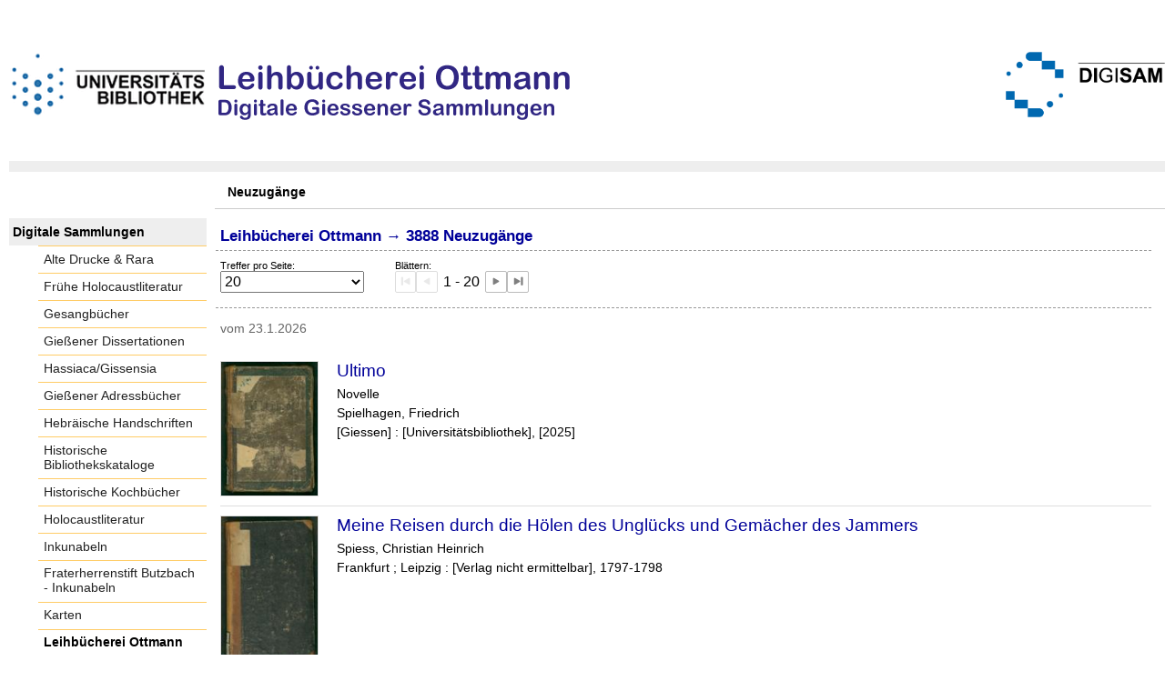

--- FILE ---
content_type: text/html;charset=utf-8
request_url: https://digisam.ub.uni-giessen.de/ubg-ihd-ott/nav/history
body_size: 5566
content:
<!DOCTYPE html>
<html lang="de"><head><title>Leihb&#252;cherei Ottmann /  [1-20]</title><meta http-equiv="Content-Type" content="xml; charset=UTF-8"><meta name="viewport" content="width = device-width, initial-scale = 1"><meta name="description" content="Leihb&#252;cherei Ottmann"><meta lang="de" content=""><link rel="shortcut icon" href="/ubg-ihd-ott/domainimage/favicon.ico" type="image/x-icon"><link rel="alternate" type="application/rss+xml" title="Leihb&#252;cherei Ottmann" href="/ubg-ihd-ott/rss"><link type="text/css" href="/css/ubg-balancer_front2.ubg-ihd-ott_content.css?1223214143706255542" rel="stylesheet"><script src="/thirdparty/jquery-3.6.0.min.js">&#160;</script><script defer src="/static/scripts/main.js">&#160;</script><script defer src="/static/scripts/common.js">&#160;</script></head><body style="height:100%" class="bd-guest   bd-tableLayout  bd-r-ubg-ihd bd-m-hebis-ubg bd-ubg-ihd-ott bd-mandant bd-domain bd-nav bd-portal bd-nav bd-portal-history bd-nav-history bd-nav-history bd-list-rows"><span style="display:none" id="meta"><var id="tree">&#160;<var id="map-tiles" value="https://{a-b}.tile.openstreetmap.fr/hot/{z}/{x}/{y}.png" class=" places"> </var><var id="map-zoomAdjust" value="0" class=" places"> </var><var id="timeout" value="3600" class=" sessionsys"> </var><var id="name" value="ubg-ihd-ott" class=" domain"> </var><var id="relativeRootDomain" value="ubg-ihd" class=" domain"> </var><var id="pathinfo" value="/ubg-ihd-ott/nav/history" class=" request"> </var><var id="fulldata" value="false" class=" domain"> </var><var id="search-linkDetailedsearchScope" value="domain" class=" templating"> </var><var id="class" value="nav" class=" request"> </var><var id="classtype" value="portal" class=" request"> </var><var id="tab" value="history" class=" request"> </var><var id="id" value="" class=" request"> </var><var id="leftColToggled" value="false" class=" session"> </var><var id="facetFilterToggled" value="false" class=" session"> </var><var id="topheight" value="229" class=" session"> </var><var id="bottomheight" value="105" class=" session"> </var><var id="bodywidth" value="1000" class=" session"> </var><var id="centercolwidth" value="1023" class=" session"> </var><var id="middlerowheight" value="720" class=" session"> </var><var id="numberOfThumbs" value="20" class=" session"> </var><var id="clientwidth" value="1000" class=" session"> </var><var id="fullScreen" value="false" class=" session"> </var><var id="staticWidth" value="false" class=" session"> </var><var id="rightcolwidth" value="0" class=" session"> </var><var id="leftcolwidth" value="227" class=" session"> </var><var id="zoomwidth" value="0" class=" session"> </var><var id="mode" value="w" class=" session"> </var><var id="initialized" value="true" class=" session"> </var><var id="sizes" value="128,1200,2000,0,1000,304,1504,504,800" class=" webcache"> </var><var id="availableZoomLevels" value="304,504,800,1000,1504,2000" class=" webcache"> </var><var id="js-toggleMobileNavi" value="None" class=" templating"> </var><var id="fullscreen-fullzoomOnly" value="false" class=" templating"> </var><var id="css-mobileMin" value="992px" class=" templating"> </var><var id="tei-on" value="false" class=" templating"> </var><var id="search-alertIfEmpty" value="true" class=" templating"> </var><var id="search-quicksearchScope" value="domain" class=" templating"> </var><var id="search-toggleListMinStructs" value="3" class=" templating"> </var><var id="search-highlightingColor" value="00808066" class=" templating"> </var><var id="layout-wrapperMargins" value="body" class=" templating"> </var><var id="layout-useMiddleContentDIV" value="false" class=" templating"> </var><var id="layout-navPortAboveMiddleContentDIV" value="false" class=" templating"> </var><var id="navPort-align" value="top" class=" templating"> </var><var id="navPort-searchTheBookInit" value="closed" class=" templating"> </var><var id="navPath-pageviewStructureResize" value="js" class=" templating"> </var><var id="layout-useLayout" value="tableLayout" class=" templating"> </var><var id="listNavigation-keepToggleState" value="false" class=" templating"> </var><var id="fullscreen-mode" value="None" class=" templating"> </var><var id="groups" value="guest" class=" user"> </var></var><var id="client" value="browser">&#160;</var><var id="guest" value="true">&#160;</var><var class="layout" id="colleft" value="history,">&#160;</var><var class="layout" id="colright" value="">&#160;</var></span><table cellpadding="0" cellspacing="0" id="cont"><tr id="rowTop"><td class="tdTop" id="tdTop"><a class="screenreaders" href="#leftParts">zum Hauptmen&#252;</a><a class="screenreaders" href="#centerParts">zum Inhalt</a><header role="banner" class=""><div id="defaultTop" class="wiki wiki-top defaultTop wiki-defaultTop defaultTop "><p><br><br>
<table cellpadding="0" cellspacing="0" id="topContent">
  <tbody><tr>
    <td width="50px">
      <a href="http://www.uni-giessen.de/ub/de/"><img alt="Link zur Startseite der UB-Gie&#223;en" title="Link zur Startseite der UB-Gie&#223;en." src="/ubg-ihd-ott/domainimage/UB2100.gif" width="215px"></a>
    </td>
    <td>
      <img alt="Banner" title="Banner" src="/ubg-ihd-ott/domainimage/ottmann.png" align="left"></td>
    <td>
      <a href="/ubg-ihd/"><img alt="Banner" height="72px" title="Link zur Startseite der Digitalen Sammlungen" src="/ubg-ihd-ott/domainimage/DIGISAM_01-01.png" align="right"></a>
    </td>
  </tr>
</tbody></table></p></div><nav class="navPort   "><ul id="navPort" class="nav-inline navPort-nav navPort-nav-history"><li class="viewCtrl_sel  tab-history firstCtrl singleCtrl lastCtrl tab-nav-history" id="tab-nav-history"><span>Neuzug&#228;nge</span></li><span style="font-size:0px">&#160;</span></ul></nav></header></td></tr><tr class="rowMiddle" id="rowMiddle"><td><table height="100%" cellpadding="0" cellspacing="0" id="middleContent"><tr><td id="colleft" class="colleft" style="height:100%"><a class="screenreaders" name="leftParts">&#160;</a><div id="leftContent"><nav role="navigation"><section><div class="menusection domainBox"><h4 class="menuheader" id="menuheaderDomainbox"><div>Digitale Sammlungen</div></h4><div class="menubox menubox menuboxDomainbox menuboxDomainbox-flat "><ul class="vl-nav nav"><li><a class="ubg-ihd-child ubg-ihd-adr " href="/ubg-ihd-adr">Alte Drucke &amp; Rara</a></li><li><a class="ubg-ihd-child ubg-ihd-fhl " href="/ubg-ihd-fhl">Fr&#252;he Holocaustliteratur</a></li><li><a class="ubg-ihd-child ubg-ihd-gb " href="/ubg-ihd-gb">Gesangb&#252;cher</a></li><li><a class="ubg-ihd-child ubg-ihd-gidiss " href="/ubg-ihd-gidiss">Gie&#223;ener Dissertationen</a></li><li><a class="ubg-ihd-child ubg-ihd-szgh " href="/ubg-ihd-szgh">Hassiaca/Gissensia</a></li><li><a class="ubg-ihd-szgh-child ubg-ihd-szgh-adr " href="/ubg-ihd-szgh-adr">Gie&#223;ener Adressb&#252;cher</a></li><li><a class="ubg-ihd-child ubg-ihd-hheb " href="/ubg-ihd-hheb">Hebr&#228;ische Handschriften</a></li><li><a class="ubg-ihd-child ubg-ihd-hb " href="/ubg-ihd-hb">Historische Bibliothekskataloge</a></li><li><a class="ubg-ihd-child ubg-ihd-hk " href="/ubg-ihd-hk">Historische Kochb&#252;cher</a></li><li><a class="ubg-ihd-child ubg-ihd-hl " href="/ubg-ihd-hl">Holocaustliteratur</a></li><li><a class="ubg-ihd-child ubg-ihd-i " href="/ubg-ihd-i">Inkunabeln</a></li><li><a class="ubg-ihd-i-child ubg-ihd-fbi " href="/ubg-ihd-fbi">Fraterherrenstift Butzbach - Inkunabeln</a></li><li><a class="ubg-ihd-child ubg-ihd-k " href="/ubg-ihd-k">Karten</a></li><li><a class="ubg-ihd-child ubg-ihd-ott sel " href="/ubg-ihd-ott">Leihb&#252;cherei Ottmann</a></li><li><a class="ubg-ihd-child ubg-ihd-hm " href="/ubg-ihd-hm">Mittelalterliche Handschriften</a></li><li><a class="ubg-ihd-hm-child ubg-ihd-fb " href="/ubg-ihd-fb">Fraterherrenstift Butzbach</a></li><li><a class="ubg-ihd-child ubg-ihd-nl " href="/ubg-ihd-nl">Nachl&#228;sse</a></li><li><a class="ubg-ihd-nl-child ubg-ihd-nl-liebig " href="/ubg-ihd-nl-liebig">Briefe von und an Justus Liebig</a></li><li><a class="ubg-ihd-nl-child ubg-ihd-nl-baer-k " href="/ubg-ihd-nl-baer-k">Nachlass Baer, Karl Ernst</a></li><li><a class="ubg-ihd-nl-child ubg-ihd-nl-diefen " href="/ubg-ihd-nl-diefen">Nachlass Diefenbach, Lorenz </a></li><li><a class="ubg-ihd-nl-child ubg-ihd-nl-hepding-h " href="/ubg-ihd-nl-hepding-h">Nachlass Hepding, Hugo</a></li><li><a class="ubg-ihd-nl-child ubg-ihd-nl-herzog-r " href="/ubg-ihd-nl-herzog-r">Nachlass Herzog, Rudolf</a></li><li><a class="ubg-ihd-nl-child ubg-ihd-nl-pasch-m " href="/ubg-ihd-nl-pasch-m">Nachlass Pasch, Moritz</a></li><li><a class="ubg-ihd-child ubg-ihd-hn " href="/ubg-ihd-hn">Neuzeitliche Handschriften</a></li><li><a class="ubg-ihd-child ubg-ihd-ho " href="/ubg-ihd-ho">Orientalische Handschriften</a></li><li><a class="ubg-ihd-child ugb-ihd-pi " href="/ugb-ihd-pi">Postinkunabeln</a></li><li><a class="ubg-ihd-child ubg-ihd-rethorn " href="/ubg-ihd-rethorn">Sammlung Code civil</a></li><li><a class="ubg-ihd-child ubg-ihd-sob " href="/ubg-ihd-sob">Sammlung Otto Behaghel</a></li><li><a class="ubg-ihd-child ubg-ihd-thaer " href="/ubg-ihd-thaer">Sammlung Thaer</a></li><li><a class="ubg-ihd-child ubg-ihd-s " href="/ubg-ihd-s">Schulprogramme</a></li><li><a class="ubg-ihd-child ubg-ihd-sbps " href="/ubg-ihd-sbps">Skizzenb&#252;cher Paul Stein</a></li><li><a class="ubg-ihd-child ubg-ihd-u " href="/ubg-ihd-u">Urkunden</a></li><li><a class="ubg-ihd-child ubg-ihd-zuz " href="/ubg-ihd-zuz">Zeitungen u. Zeitschriften</a></li><li><a class="ubg-ihd-zuz-child ubg-ihd-zuz-ga " href="/ubg-ihd-zuz-ga">Gie&#223;ener Anzeiger</a></li></ul></div></div></section><section><div id="firstClassificationLevel" class="menusection"><h4 class="menuheader" id=""><div>Inhalt</div></h4><div class="menubox menubox"><ul class="vl-nav nav"><li><a class="submenu first " href="/ubg-ihd-ott/nav/classification/3327119"><span>Monographien - Leihb&#252;cherei Ottmann</span><span class="metaDataCount"><span> (</span>0<span class="screenreaders"> Titel</span><span>)</span></span></a></li><li><a class="submenu last " href="/ubg-ihd-ott/nav/classification/3327121"><span>Zeitschriften</span><span class="metaDataCount"><span> (</span>19<span class="screenreaders"> Titel</span><span>)</span></span></a></li></ul></div></div></section><section><div class="menusection menusection-selectIndex"><h4 class="menuheader" id="menuboxSelectIndexHeader"><div>Listen</div></h4><div class="menubox menubox" id="menuboxSelectIndexBox"><ul class="vl-nav nav"><li><a class="index-title " href="/ubg-ihd-ott/nav/index/title">Titel</a></li><li><a class="index-name " href="/ubg-ihd-ott/name/list">Personenindex</a></li><li><a class="index-place " href="/ubg-ihd-ott/place/list">Orte</a></li><li><a class="index-printer-publisher " href="/ubg-ihd-ott/nav/index/printer-publisher">Verlag</a></li><li><a class="index-date last" href="/ubg-ihd-ott/nav/index/date">Jahr</a></li></ul></div></div></section></nav></div></td><td id="colmain" class="colmain" valign="top" style="height:100%"><main role="main"><img alt="" style="position:absolute;left:-9999px" id="cInfo" width="0" height="0"><a class="screenreaders" name="centerParts">&#160;</a><h1 class="mainheader titlesBar  " id="releaseHistoryHeader"><div class="headertext "><div id=""><a href="/ubg-ihd-ott">Leihb&#252;cherei Ottmann</a><span class="next"> &#8594; </span><span class="titlecount">3888</span> Neuzug&#228;nge </div></div></h1><nav role="navigation" class="wr-mainheaderNaviBox " content="sort"><div id="mainheaderNaviBox" class=""><div id="mainnaviMax" class="mainnaviElement "><div><div id="maxDropdown-label" class="mainnaviCaption">Treffer pro Seite: </div><form method="get"><select aria-labelledby="maxDropdown-label" id="maxDropdown" name="max" class="change"><option value="10">10</option><option value="20" selected>20</option><option value="30">30</option><option value="50">50</option><option value="100">100</option></select></form></div></div><div id="mainnaviControls" class="mainnaviElement"><div><div id="navDropdown-label" class="mainnaviCaption">Bl&#228;ttern: </div><span class="controls naviControls"><div class="paginglink"><span class="vls-button start start_s inactive"><span> </span></span></div><div class="paginglink"><span class="vls-button back back_s inactive"><span> </span></span></div><span class="drop"><div class="drop nodrop"><div>1 - 20</div></div></span><div class="paginglink"><a class="vls-button forw" href="/ubg-ihd-ott/nav/history?offset=21" rel="nofollow" title="N&#228;chste Seite"><span> </span></a></div><div class="paginglink"><a class="vls-button end" href="/ubg-ihd-ott/nav/history?offset=3881" rel="nofollow" title="Letzte Seite"><span> </span></a></div></span></div></div></div></nav><div id="mainheaderNaviBox-after" class="mainheader ">&#160;</div><div id="releaseHistory"><div class="newfrom ">vom 23.1.2026</div><ul id="" class="vls-list md-list rowlist  rows  " aria-controls="mainheaderNaviBox"><li class="tableContainer"><table class="metadataTable" cellpadding="0" cellspacing="0"><tr><td class="thumb" style="border-top-width:0;"><a class="thumb" href="/ubg-ihd-ott/content/titleinfo/6044057"><img alt="Titelblatt" loading="lazy" class="transparency" src="/ubg-ihd-ott/download/webcache/128/6044058" style="width:108px; height:149px"></a></td><td style="border-top-width:0;"><div class="csslayout mdlist-info miniTitleinfo"><div class="title"><a class="title" href="/ubg-ihd-ott/content/titleinfo/6044057">Ultimo</a></div><div class="subTitle">Novelle</div><div class="author"><span class="role-aut">Spielhagen, Friedrich</span></div><div class="origin">[Giessen] : [Universit&#228;tsbibliothek], [2025]</div></div></td></tr></table></li><li class="tableContainer"><table class="metadataTable" cellpadding="0" cellspacing="0"><tr><td class="thumb" style=""><a class="thumb" href="/ubg-ihd-ott/content/titleinfo/6045255"><img alt="Titelblatt" loading="lazy" class="transparency" src="/ubg-ihd-ott/download/webcache/128/6045042" style="width:108px; height:167px"></a></td><td style=""><div class="csslayout mdlist-info miniTitleinfo"><div class="title"><a class="title" href="/ubg-ihd-ott/content/titleinfo/6045255">Meine Reisen durch die H&#246;len des Ungl&#252;cks und Gem&#228;cher des Jammers</a></div><div class="author"><span class="role-aut">Spiess, Christian Heinrich</span></div><div class="origin">Frankfurt ; Leipzig : [Verlag nicht ermittelbar], 1797-1798</div></div></td></tr></table></li><li class="tableContainer"><table class="metadataTable" cellpadding="0" cellspacing="0"><tr><td class="thumb" style=""><a class="thumb" href="/ubg-ihd-ott/content/titleinfo/6045041"><img alt="Titelblatt" loading="lazy" class="transparency" src="/ubg-ihd-ott/download/webcache/128/6045042" style="width:108px; height:167px"></a></td><td style=""><div class="csslayout mdlist-info miniTitleinfo"><div class="title"><a class="title" href="/ubg-ihd-ott/content/titleinfo/6045041"><span class="riTitle">Meine Reisen durch die H&#246;len des Ungl&#252;cks und Gem&#228;cher des Jammers</span>  / <br><span class="volumeNumber hostNumber">Zweites B&#228;ndchen</span></a></div><div class="author"><span class="role-aut">Spiess, Christian Heinrich</span></div><div class="origin">Frankfurt : [Verlag nicht ermittelbar], 1797</div></div></td></tr></table></li><li class="tableContainer"><table class="metadataTable" cellpadding="0" cellspacing="0"><tr><td class="thumb" style=""><a class="thumb" href="/ubg-ihd-ott/content/titleinfo/6045254"><img alt="Titelblatt" loading="lazy" class="transparency" src="/ubg-ihd-ott/download/webcache/128/6044494" style="width:108px; height:168px"></a></td><td style=""><div class="csslayout mdlist-info miniTitleinfo"><div class="title"><a class="title" href="/ubg-ihd-ott/content/titleinfo/6045254">Kriminalgeschichten voller Abentheuer und Wunder und doch streng der Wahrheit getreu</a></div><div class="subTitle">Nachla&#223;</div><div class="author"><span class="role-aut">Spiess, Christian Heinrich</span></div><div class="origin">Hamburg ; Leipzig : [Verlag nicht ermittelbar], 1803-1804</div></div></td></tr></table></li><li class="tableContainer"><table class="metadataTable" cellpadding="0" cellspacing="0"><tr><td class="thumb" style=""><a class="thumb" href="/ubg-ihd-ott/content/titleinfo/6044493"><img alt="Titelblatt" loading="lazy" class="transparency" src="/ubg-ihd-ott/download/webcache/128/6044494" style="width:108px; height:168px"></a></td><td style=""><div class="csslayout mdlist-info miniTitleinfo"><div class="title"><a class="title" href="/ubg-ihd-ott/content/titleinfo/6044493"><span class="riTitle">Kriminalgeschichten voller Abentheuer und Wunder und doch streng der Wahrheit getreu</span>  / <br><span class="volumeNumber hostNumber">Zweyther Theil</span></a></div><div class="author"><span class="role-aut">Spiess, Christian Heinrich</span></div><div class="origin">Hamburg : [Verlag nicht ermittelbar], 1803</div></div></td></tr></table></li><li class="tableContainer"><table class="metadataTable" cellpadding="0" cellspacing="0"><tr><td class="thumb" style=""><a class="thumb" href="/ubg-ihd-ott/content/titleinfo/6045252"><img alt="Titelblatt" loading="lazy" class="transparency" src="/ubg-ihd-ott/download/webcache/128/6044298" style="width:108px; height:164px"></a></td><td style=""><div class="csslayout mdlist-info miniTitleinfo"><div class="title"><a class="title" href="/ubg-ihd-ott/content/titleinfo/6045252">Kleine Erz&#228;hlungen und Geschichten</a></div><div class="author"><span class="role-aut">Spiess, Christian Heinrich</span></div><div class="origin">Frankfurt : [Verlag nicht ermittelbar] ; Prag : [Verlag nicht ermittelbar], 1798-1803</div></div></td></tr></table></li><li class="tableContainer"><table class="metadataTable" cellpadding="0" cellspacing="0"><tr><td class="thumb" style=""><a class="thumb" href="/ubg-ihd-ott/content/titleinfo/6044297"><img alt="Titelblatt" loading="lazy" class="transparency" src="/ubg-ihd-ott/download/webcache/128/6044298" style="width:108px; height:164px"></a></td><td style=""><div class="csslayout mdlist-info miniTitleinfo"><div class="title"><a class="title" href="/ubg-ihd-ott/content/titleinfo/6044297"><span class="riTitle">Kleine Erz&#228;hlungen und Geschichten</span>  / <br><span class="volumeNumber hostNumber">Zweites B&#228;ndchen</span></a></div><div class="author"><span class="role-aut">Spiess, Christian Heinrich</span></div><div class="origin">Prag : [Verlag nicht ermittelbar], 1802</div></div></td></tr></table></li><li class="tableContainer"><table class="metadataTable" cellpadding="0" cellspacing="0"><tr><td class="thumb" style=""><a class="thumb" href="/ubg-ihd-ott/content/titleinfo/6045251"><img alt="Titelblatt" loading="lazy" class="transparency" src="/ubg-ihd-ott/download/webcache/128/6043370" style="width:108px; height:148px"></a></td><td style=""><div class="csslayout mdlist-info miniTitleinfo"><div class="title"><a class="title" href="/ubg-ihd-ott/content/titleinfo/6045251">Friedrich Spielhagen's s&#228;mmtliche Werke</a></div><div class="author"><span class="role-aut">Spielhagen, Friedrich</span></div><div class="origin">Leipzig : Verlag von L. Staackmann, 1874-1893</div></div></td></tr></table></li><li class="tableContainer"><table class="metadataTable" cellpadding="0" cellspacing="0"><tr><td class="thumb" style=""><a class="thumb" href="/ubg-ihd-ott/content/titleinfo/6044789"><img alt="Titelblatt" loading="lazy" class="transparency" src="/ubg-ihd-ott/download/webcache/128/6044790" style="width:108px; height:166px"></a></td><td style=""><div class="csslayout mdlist-info miniTitleinfo"><div class="title"><a class="title" href="/ubg-ihd-ott/content/titleinfo/6044789"><span class="riTitle">Kriminalgeschichten voller Abentheuer und Wunder und doch streng der Wahrheit getreu</span>  / <br><span class="volumeNumber hostNumber">Dritter Theil</span></a></div><div class="author"><span class="role-aut">Spiess, Christian Heinrich</span></div><div class="origin">Hamburg : [Verlag nicht ermittelbar], 1804</div></div></td></tr></table></li><li class="tableContainer"><table class="metadataTable" cellpadding="0" cellspacing="0"><tr><td class="thumb" style=""><a class="thumb" href="/ubg-ihd-ott/content/titleinfo/6043835"><img alt="Titelblatt" loading="lazy" class="transparency" src="/ubg-ihd-ott/download/webcache/128/6043836" style="width:108px; height:156px"></a></td><td style=""><div class="csslayout mdlist-info miniTitleinfo"><div class="title"><a class="title" href="/ubg-ihd-ott/content/titleinfo/6043835">Die sch&#246;nen Amerikanerinnen</a></div><div class="subTitle">Novelle</div><div class="author"><span class="role-aut">Spielhagen, Friedrich</span></div><div class="origin">Leipzig : Verlag von L. Stackmann, 1880</div></div></td></tr></table></li><li class="tableContainer"><table class="metadataTable" cellpadding="0" cellspacing="0"><tr><td class="thumb" style=""><a class="thumb" href="/ubg-ihd-ott/content/titleinfo/6043173"><img alt="Titelblatt" loading="lazy" class="transparency" src="/ubg-ihd-ott/download/webcache/128/6043174" style="width:108px; height:143px"></a></td><td style=""><div class="csslayout mdlist-info miniTitleinfo"><div class="title"><a class="title" href="/ubg-ihd-ott/content/titleinfo/6043173"><span class="riTitle">Friedrich Spielhagen's gesammelte Werke</span>  / <br><span class="volumeNumber hostNumber">12. Band, Durch Nacht zum Licht : (Fortsetzung von: Problematische Naturen) : 3. Band</span></a></div><div class="author"><span class="role-aut">Spielhagen, Friedrich</span></div><div class="origin">Berlin : Druck und Verlag von Otto Janke, 1867</div></div></td></tr></table></li><li class="tableContainer"><table class="metadataTable" cellpadding="0" cellspacing="0"><tr><td class="thumb" style=""><a class="thumb" href="/ubg-ihd-ott/content/titleinfo/6043369"><img alt="Titelblatt" loading="lazy" class="transparency" src="/ubg-ihd-ott/download/webcache/128/6043370" style="width:108px; height:148px"></a></td><td style=""><div class="csslayout mdlist-info miniTitleinfo"><div class="title"><a class="title" href="/ubg-ihd-ott/content/titleinfo/6043369"><span class="riTitle">Friedrich Spielhagen's s&#228;mmtliche Werke</span>  / <br><span class="volumeNumber hostNumber">11. Band : </span><span class="soTitle">Allzeit voran</span></a></div><div class="subTitle">Roman</div><div class="author"><span class="role-aut">Spielhagen, Friedrich</span></div><div class="origin">Leipzig : Verlag von L. Staackmann, 1877</div></div></td></tr></table></li><li class="tableContainer"><table class="metadataTable" cellpadding="0" cellspacing="0"><tr><td class="thumb" style=""><a class="thumb" href="/ubg-ihd-ott/content/titleinfo/6042955"><img alt="Titelblatt" loading="lazy" class="transparency" src="/ubg-ihd-ott/download/webcache/128/6042956" style="width:108px; height:144px"></a></td><td style=""><div class="csslayout mdlist-info miniTitleinfo"><div class="title"><a class="title" href="/ubg-ihd-ott/content/titleinfo/6042955"><span class="riTitle">Friedrich Spielhagen's gesammelte Werke</span>  / <br><span class="volumeNumber hostNumber">11. Band, Durch Nacht zum Licht : (Fortsetzung von: Problematische Naturen) : 2. Band</span></a></div><div class="author"><span class="role-aut">Spielhagen, Friedrich</span></div><div class="origin">Berlin : Druck und Verlag von Otto Janke, 1867</div></div></td></tr></table></li><li class="tableContainer"><table class="metadataTable" cellpadding="0" cellspacing="0"><tr><td class="thumb" style="border-bottom-width:1px;"><a class="thumb" href="/ubg-ihd-ott/content/titleinfo/6042719"><img alt="Titelblatt" loading="lazy" class="transparency" src="/ubg-ihd-ott/download/webcache/128/6042720" style="width:108px; height:146px"></a></td><td style="border-bottom-width:1px;"><div class="csslayout mdlist-info miniTitleinfo"><div class="title"><a class="title" href="/ubg-ihd-ott/content/titleinfo/6042719"><span class="riTitle">Friedrich Spielhagen's gesammelte Werke</span>  / <br><span class="volumeNumber hostNumber">10. Band, Durch Nacht zum Licht : (Fortsetzung von: Problematische Naturen) : 1. Band</span></a></div><div class="author"><span class="role-aut">Spielhagen, Friedrich</span></div><div class="origin">Berlin : Druck und Verlag von Otto Janke, 1867</div></div></td></tr></table></li></ul><div class="newfrom ">vom 23.12.2025</div><ul id="" class="vls-list md-list rowlist  rows  topmargin" aria-controls="mainheaderNaviBox"><li class="tableContainer"><table class="metadataTable" cellpadding="0" cellspacing="0"><tr><td class="thumb" style="border-top-width:0;"><a class="thumb" href="/ubg-ihd-ott/content/titleinfo/6027434"><img alt="Titelblatt" loading="lazy" class="transparency" src="/ubg-ihd-ott/download/webcache/128/6027435" style="width:108px; height:149px"></a></td><td style="border-top-width:0;"><div class="csslayout mdlist-info miniTitleinfo"><div class="title"><a class="title" href="/ubg-ihd-ott/content/titleinfo/6027434">Von Tag zu Tag</a></div><div class="subTitle">Gegenst&#252;ck zu den "Pariser Mysterien" von Eugen Sue : vier Theile</div><div class="author"><span class="role-aut">Souli&#233;, Fr&#233;d&#233;ric</span><span> ; </span><span class="role-trl">Zoller, August</span></div><div class="origin">[Giessen] : [Universit&#228;tsbibliothek], [2025]</div></div></td></tr></table></li><li class="tableContainer"><table class="metadataTable" cellpadding="0" cellspacing="0"><tr><td class="thumb" style=""><a class="thumb" href="/ubg-ihd-ott/content/titleinfo/6027776"><img alt="Titelblatt" loading="lazy" class="transparency" src="/ubg-ihd-ott/download/webcache/128/6027777" style="width:108px; height:159px"></a></td><td style=""><div class="csslayout mdlist-info miniTitleinfo"><div class="title"><a class="title" href="/ubg-ihd-ott/content/titleinfo/6027776">Das Skelet im Hause</a></div><div class="subTitle">Novelle</div><div class="author"><span class="role-aut">Spielhagen, Friedrich</span></div><div class="origin">Leipzig : Staackmann, 1881</div></div></td></tr></table></li><li class="tableContainer"><table class="metadataTable" cellpadding="0" cellspacing="0"><tr><td class="thumb" style=""><a class="thumb" href="/ubg-ihd-ott/content/titleinfo/6029534"><img alt="Titelblatt" loading="lazy" class="transparency" src="/ubg-ihd-ott/download/webcache/128/6029535" style="width:108px; height:142px"></a></td><td style=""><div class="csslayout mdlist-info miniTitleinfo"><div class="title"><a class="title" href="/ubg-ihd-ott/content/titleinfo/6029534"><span class="riTitle">Friedrich Spielhagen's gesammelte Werke</span>  / <br><span class="volumeNumber hostNumber">9. Band, Die von Hohenstein : Roman : 3. Band</span></a></div><div class="author"><span class="role-aut">Spielhagen, Friedrich</span></div><div class="origin">Berlin : Druck und Verlag von Otto Janke, 1867</div></div></td></tr></table></li><li class="tableContainer"><table class="metadataTable" cellpadding="0" cellspacing="0"><tr><td class="thumb" style=""><a class="thumb" href="/ubg-ihd-ott/content/titleinfo/6029266"><img alt="Titelblatt" loading="lazy" class="transparency" src="/ubg-ihd-ott/download/webcache/128/6029267" style="width:108px; height:150px"></a></td><td style=""><div class="csslayout mdlist-info miniTitleinfo"><div class="title"><a class="title" href="/ubg-ihd-ott/content/titleinfo/6029266"><span class="riTitle">Friedrich Spielhagen's gesammelte Werke</span>  / <br><span class="volumeNumber hostNumber">8. Band, Die von Hohenstein : Roman : 2. Band</span></a></div><div class="author"><span class="role-aut">Spielhagen, Friedrich</span></div><div class="origin">Berlin : Druck und Verlag von Otto Janke, 1867</div></div></td></tr></table></li><li class="tableContainer"><table class="metadataTable" cellpadding="0" cellspacing="0"><tr><td class="thumb" style=""><a class="thumb" href="/ubg-ihd-ott/content/titleinfo/6029042"><img alt="Titelblatt" loading="lazy" class="transparency" src="/ubg-ihd-ott/download/webcache/128/6029043" style="width:108px; height:145px"></a></td><td style=""><div class="csslayout mdlist-info miniTitleinfo"><div class="title"><a class="title" href="/ubg-ihd-ott/content/titleinfo/6029042"><span class="riTitle">Friedrich Spielhagen's gesammelte Werke</span>  / <br><span class="volumeNumber hostNumber">7. Band, Die von Hohenstein : Roman : 1. Band</span></a></div><div class="author"><span class="role-aut">Spielhagen, Friedrich</span></div><div class="origin">Berlin : Druck und Verlag von Otto Janke, 1867</div></div></td></tr></table></li><li class="tableContainer"><table class="metadataTable" cellpadding="0" cellspacing="0"><tr><td class="thumb" style="border-bottom-width:1px;"><a class="thumb" href="/ubg-ihd-ott/content/titleinfo/6028868"><img alt="Titelblatt" loading="lazy" class="transparency" src="/ubg-ihd-ott/download/webcache/128/6028869" style="width:108px; height:146px"></a></td><td style="border-bottom-width:1px;"><div class="csslayout mdlist-info miniTitleinfo"><div class="title"><a class="title" href="/ubg-ihd-ott/content/titleinfo/6028868"><span class="riTitle">Friedrich Spielhagen's gesammelte Werke</span>  / <br><span class="volumeNumber hostNumber">6. Band : </span><span class="soTitle">R&#246;schen vom Hofe</span></a></div><div class="author"><span class="role-aut">Spielhagen, Friedrich</span></div><div class="origin">Berlin : Druck und Verlag von Otto Janke, 1867</div></div></td></tr></table></li></ul></div><nav class="list-paging naviControls bottomNav" role="navigation"><div><div class="paginglink"><span class="vls-button start start_s inactive"><span> </span></span></div><div class="paginglink"><span class="vls-button back back_s inactive"><span> </span></span></div><span class="drop"><div class="drop nodrop"><div>1 - 20</div></div></span><div class="paginglink"><a class="vls-button forw" href="/ubg-ihd-ott/nav/history?offset=21" rel="nofollow" title="N&#228;chste Seite"><span> </span></a></div><div class="paginglink"><a class="vls-button end" href="/ubg-ihd-ott/nav/history?offset=3881" rel="nofollow" title="Letzte Seite"><span> </span></a></div></div></nav><var id="publicationID" value="" class="zoomfullScreen"> </var><var id="mdlistCols" value="false"> </var><var id="isFullzoom" value="false" class="zoomfullScreen"> </var><var id="employsPageview" value="true" class="pagetabs"> </var><var id="webcacheSizes" value="128,304,504,800,1000,1200,1504,2000"> </var><var id="navLastSearchUrl" value=""> </var></main></td></tr></table></td></tr><tr id="rowBottom"><td class="footer" id="footer"><footer role="contentinfo" class=""><div id="custom-footer" class="wiki wiki-bottom custom-footer wiki-custom-footer customFooter "><div class="align-right">
<p><a href="https://digisam.ub.uni-giessen.de/ubg-ihd/doc/page/imprint">Impressum</a> | &#169; 2026  Universit&#228;tsbibliothek Gie&#223;en</p>
</div></div><div class="footerContent" id="footerContent"><span class="f-links-vls"><a id="footerLinkVLS" target="_blank" href="http://www.semantics.de/produkte/visual_library/">Visual Library Server 2026</a></span></div></footer></td></tr></table></body></html>